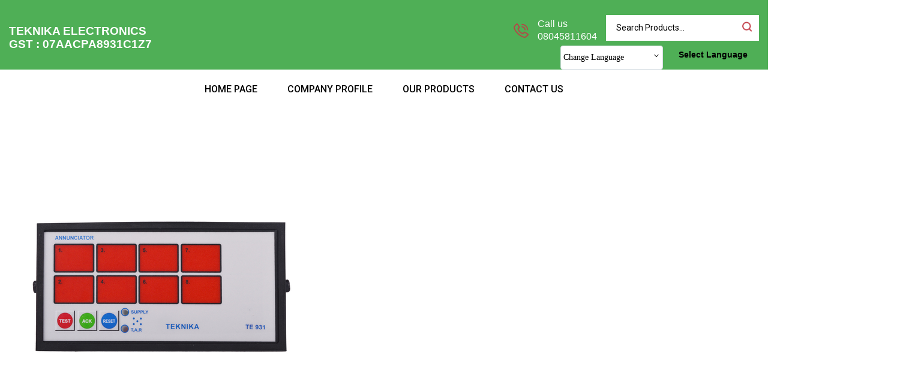

--- FILE ---
content_type: text/plain
request_url: https://www.google-analytics.com/j/collect?v=1&_v=j102&a=1325024933&t=pageview&_s=1&dl=https%3A%2F%2Fwww.teknika.co.in%2Falarm-annunciator-8-window-te-931-3572863.html&ul=en-us%40posix&dt=Alarm%20Annunciator%208%20Window%20TE%20931%20Manufacturer%2CAlarm%20Annunciator%208%20Window%20TE%20931%20Supplier%20in%20Delhi%2CIndia&sr=1280x720&vp=1280x720&_u=IEDAAEABAAAAACAAI~&jid=15064447&gjid=1822942021&cid=1695051636.1769055169&tid=UA-101618222-24&_gid=2035563932.1769055169&_r=1&_slc=1&z=2134772131
body_size: -450
content:
2,cG-7QVNFQGVL7